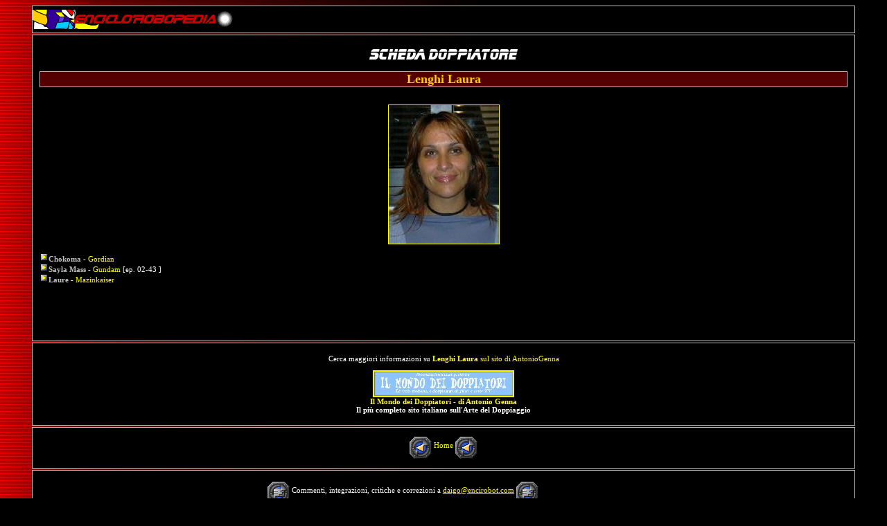

--- FILE ---
content_type: text/html
request_url: https://www.encirobot.com/public/Lenghi_Laura.asp
body_size: 3759
content:
<HTML>
<HEAD>
<meta http-equiv="Content-Type" content="text/html; charset=iso-8859-1">

 

<TITLE></TITLE> 
<meta name="description" content="">	 
<meta name="keywords" content="">
<META NAME="Author" CONTENT="Daigo Otaki - Encirobot.com">

<link rel="StyleSheet" type="text/css" href="../0fwk/common.css">
<link rel="StyleSheet" type="text/css" href="../0fwk/c_rosso.css">
</HEAD>
<body>

<meta http-equiv="Content-Type" content="text/html; charset=iso-8859-1">	 
<meta http-equiv="Content-Type" content="text/html; charset=iso-8859-1">

<div id="header">
<a href="../index.html"> 
	   
<img src="../0grafic/testina.gif" border="0" width="300" height="28" alt="">
<!-- <embed src="../0grafic/testata2.swf" width="600" height="60" type="application/x-shockwave-flash" swliveconnect="false" menu="false" pluginspage="www.macromedia.com" quality="high" salign="L" bgcolor="#000000">
 -->	
</a>
</div>





<div id="box">



<div align="center" id="noborder">
<a href="../6dopp/doppiatori.asp"><img src="../0titoli/6schedadoppiatore.gif" border=0 width=214 height=15></a>
</div>

 
<br><DIV id="item"><font size=+1>Lenghi Laura</font></div><div align="center">
					<a href="../0funz/imgzoom.asp?imgb=public/../6dopp/fotoITA/lenghilaura.jpg&wmark=false" target="_blank">
			  
			  <img border="2" src="../tn.aspx?img=public/../6dopp/fotoITA/lenghilaura.jpg&altez=200" alt="lenghilaura">
			  
					</a> 
				</div><br><img src="../0grafic/9dxy.gif" border=0 width=13 height=13><FONT COLOR="silver"><b>Chokoma</b></FONT> - <a href="../gord/gord-dop.asp">Gordian</a><br><img src="../0grafic/9dxy.gif" border=0 width=13 height=13><FONT COLOR="silver"><b>Sayla Mass</b></FONT> - <a href="../gund/gund-dop.asp">Gundam</a> [ep. 02-43 ]<br><img src="../0grafic/9dxy.gif" border=0 width=13 height=13><FONT COLOR="silver"><b>Laure</b></FONT> - <a href="../mkai/mkai-dop.asp">Mazinkaiser</a>



<p class="spaz">
</div> 

<DIV id="header">
<p>
<div align="center">

Cerca maggiori informazioni su   



 
<a href="http://www.google.it/search?hl=it&q=site%3Awww.antoniogenna.net+Lenghi Laura&btnI=Mi+sento+fortunato" target="_blank"><b>
Lenghi Laura</b> sul sito di AntonioGenna</a>
<p>

<P><a href="http://www.antoniogenna.net/doppiaggio/" target="_blank">
<img src="../3links/genna.jpg" border="2" width="200">
<br><b>Il Mondo dei Doppiatori - di Antonio Genna
</a>
<br>Il più completo sito italiano sull'Arte del Doppiaggio</b>



</div>





</div>


<div id="footer">
<IMG SRC="../0grafic/r13.gif" BORDER=0 WIDTH=32 HEIGHT=32 ALIGN="middle">
<A HREF="../index.html">Home</A>
<IMG SRC="../0grafic/r13.gif" BORDER=0 WIDTH=32 HEIGHT=32 ALIGN="middle">
</div>

<div id="footer">

<TABLE width="90%">
<TR><TD height="30">
<CENTER>
<IMG SRC="../0grafic/r12.gif" BORDER=0 WIDTH=32 HEIGHT=32 ALIGN="middle">
Commenti, integrazioni, critiche e correzioni a 
<A HREF="mailto:daigo@encirobot.com"><U>daigo@encirobot.com</U></A>
<IMG SRC="../0grafic/r12.gif" BORDER=0 WIDTH=32 HEIGHT=32 ALIGN="middle">
</CENTER>
</FONT>
</TD></TR></TABLE>

</div>

<div id="footer">
<meta http-equiv="Content-Type" content="text/html; charset=iso-8859-1">


<br>
Le immagini presenti nel sito sono di proprieta' degli aventi diritto e sono state qui raccolte a puro scopo divulgativo. 
<br>Tutti i marchi appartengono ai legittimi proprietari.
<br>La grafica del sito appartiene a Encirobot.com. Ne e' vietata la copiatura anche parziale di elementi, 
codici, sfondi, idee, o tutto cio' che ne caratterizza la sua originarieta'.
<BR>2000 - 2026  <a href="http://www.encirobot.com/">www.encirobot.com</a> - Tutti i diritti riservati.
<BR><u>LA RIPRODUZIONE ANCHE PARZIALE DEI TESTI E/O DELLE IMMAGINI E' VIETATA SALVO ESPRESSO CONSENSO DELL'AUTORE</u>



</div>



</BODY>
</HTML>



--- FILE ---
content_type: text/css
request_url: https://www.encirobot.com/0fwk/c_rosso.css
body_size: 63
content:
BODY {
    /* SFONDO*/
    background: url(../0grafic/textred.gif) #000000;
    scrollbar-3dlight-color:#550000;
    scrollbar-face-color:#880000;
    }

/*TABELLA DI MENU - COLORE SFONDO CELLE*/
#boxmenu td {
    background-color: #880000;
    }
